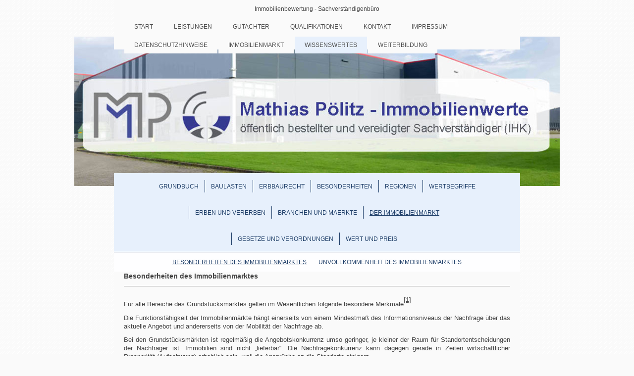

--- FILE ---
content_type: text/html; charset=UTF-8
request_url: https://www.poelitz-immowert.de/wissenswertes/der-immobilienmarkt/besonderheiten-des-immobilienmarktes/
body_size: 8531
content:
<!DOCTYPE html>
<html lang="de"  ><head prefix="og: http://ogp.me/ns# fb: http://ogp.me/ns/fb# business: http://ogp.me/ns/business#">
    <meta http-equiv="Content-Type" content="text/html; charset=utf-8"/>
    <meta name="generator" content="IONOS MyWebsite"/>
        
    <link rel="dns-prefetch" href="//cdn.website-start.de/"/>
    <link rel="dns-prefetch" href="//106.mod.mywebsite-editor.com"/>
    <link rel="dns-prefetch" href="https://106.sb.mywebsite-editor.com/"/>
    <link rel="shortcut icon" href="https://www.poelitz-immowert.de/s/misc/favicon.png?1468527656"/>
        <link rel="apple-touch-icon" href="https://www.poelitz-immowert.de/s/misc/touchicon.png?1468527758"/>
        <title>Immobilienbewertung - Sachverständigenbüro - Besonderheiten des Immobilienmarktes</title>
    <style type="text/css">@media screen and (max-device-width: 1024px) {.diyw a.switchViewWeb {display: inline !important;}}</style>
    <style type="text/css">@media screen and (min-device-width: 1024px) {
            .mediumScreenDisabled { display:block }
            .smallScreenDisabled { display:block }
        }
        @media screen and (max-device-width: 1024px) { .mediumScreenDisabled { display:none } }
        @media screen and (max-device-width: 568px) { .smallScreenDisabled { display:none } }
                @media screen and (min-width: 1024px) {
            .mobilepreview .mediumScreenDisabled { display:block }
            .mobilepreview .smallScreenDisabled { display:block }
        }
        @media screen and (max-width: 1024px) { .mobilepreview .mediumScreenDisabled { display:none } }
        @media screen and (max-width: 568px) { .mobilepreview .smallScreenDisabled { display:none } }</style>
    <meta name="viewport" content="width=device-width, initial-scale=1, maximum-scale=1, minimal-ui"/>

<meta name="format-detection" content="telephone=no"/>
        <meta name="keywords" content="Immobilienbewertung, Verkehrswert, Wertermittlung, Immobiliengutachten, Gutachten, Gutachter, Hausgutachter, öffentlich bestellter und vereidigter Immobiliensachverständiger, IHK-Gutachter, MRICS,"/>
            <meta name="description" content="vereidigter Sachverständiger, Immobilienbewertung, Immobiliengutachter, Immobilienbewertung, Verkehrswert, Mannheim, Heidelberg, Karlsruhe, Bruchsal, Sinsheim, Wiesloch"/>
            <meta name="robots" content="index,follow"/>
        <link href="//cdn.website-start.de/templates/2121/style.css?1758547156484" rel="stylesheet" type="text/css"/>
    <link href="https://www.poelitz-immowert.de/s/style/theming.css?1706630849" rel="stylesheet" type="text/css"/>
    <link href="//cdn.website-start.de/app/cdn/min/group/web.css?1758547156484" rel="stylesheet" type="text/css"/>
<link href="//cdn.website-start.de/app/cdn/min/moduleserver/css/de_DE/common,shoppingbasket?1758547156484" rel="stylesheet" type="text/css"/>
    <link href="//cdn.website-start.de/app/cdn/min/group/mobilenavigation.css?1758547156484" rel="stylesheet" type="text/css"/>
    <link href="https://106.sb.mywebsite-editor.com/app/logstate2-css.php?site=392173998&amp;t=1769376210" rel="stylesheet" type="text/css"/>

<script type="text/javascript">
    /* <![CDATA[ */
var stagingMode = '';
    /* ]]> */
</script>
<script src="https://106.sb.mywebsite-editor.com/app/logstate-js.php?site=392173998&amp;t=1769376210"></script>

    <link href="//cdn.website-start.de/templates/2121/print.css?1758547156484" rel="stylesheet" media="print" type="text/css"/>
    <script type="text/javascript">
    /* <![CDATA[ */
    var systemurl = 'https://106.sb.mywebsite-editor.com/';
    var webPath = '/';
    var proxyName = '';
    var webServerName = 'www.poelitz-immowert.de';
    var sslServerUrl = 'https://www.poelitz-immowert.de';
    var nonSslServerUrl = 'http://www.poelitz-immowert.de';
    var webserverProtocol = 'http://';
    var nghScriptsUrlPrefix = '//106.mod.mywebsite-editor.com';
    var sessionNamespace = 'DIY_SB';
    var jimdoData = {
        cdnUrl:  '//cdn.website-start.de/',
        messages: {
            lightBox: {
    image : 'Bild',
    of: 'von'
}

        },
        isTrial: 0,
        pageId: 929575379    };
    var script_basisID = "392173998";

    diy = window.diy || {};
    diy.web = diy.web || {};

        diy.web.jsBaseUrl = "//cdn.website-start.de/s/build/";

    diy.context = diy.context || {};
    diy.context.type = diy.context.type || 'web';
    /* ]]> */
</script>

<script type="text/javascript" src="//cdn.website-start.de/app/cdn/min/group/web.js?1758547156484" crossorigin="anonymous"></script><script type="text/javascript" src="//cdn.website-start.de/s/build/web.bundle.js?1758547156484" crossorigin="anonymous"></script><script type="text/javascript" src="//cdn.website-start.de/app/cdn/min/group/mobilenavigation.js?1758547156484" crossorigin="anonymous"></script><script src="//cdn.website-start.de/app/cdn/min/moduleserver/js/de_DE/common,shoppingbasket?1758547156484"></script>
<script type="text/javascript" src="https://cdn.website-start.de/proxy/apps/ie7nah/resource/dependencies/"></script><script type="text/javascript">
                    if (typeof require !== 'undefined') {
                        require.config({
                            waitSeconds : 10,
                            baseUrl : 'https://cdn.website-start.de/proxy/apps/ie7nah/js/'
                        });
                    }
                </script><script type="text/javascript" src="//cdn.website-start.de/app/cdn/min/group/pfcsupport.js?1758547156484" crossorigin="anonymous"></script>    <meta property="og:type" content="business.business"/>
    <meta property="og:url" content="https://www.poelitz-immowert.de/wissenswertes/der-immobilienmarkt/besonderheiten-des-immobilienmarktes/"/>
    <meta property="og:title" content="Immobilienbewertung - Sachverständigenbüro - Besonderheiten des Immobilienmarktes"/>
            <meta property="og:description" content="vereidigter Sachverständiger, Immobilienbewertung, Immobiliengutachter, Immobilienbewertung, Verkehrswert, Mannheim, Heidelberg, Karlsruhe, Bruchsal, Sinsheim, Wiesloch"/>
                <meta property="og:image" content="https://www.poelitz-immowert.de/s/img/emotionheader.jpg"/>
        <meta property="business:contact_data:country_name" content="Deutschland"/>
    <meta property="business:contact_data:street_address" content="Postfach 11 11"/>
    <meta property="business:contact_data:locality" content="Kronau"/>
    
    <meta property="business:contact_data:email" content="info@poelitz-ImmoWert.de"/>
    <meta property="business:contact_data:postal_code" content="76709"/>
    <meta property="business:contact_data:phone_number" content=" 07253 93 50 94"/>
    <meta property="business:contact_data:fax_number" content=" 07253 90 50 95"/>
    
</head>


<body class="body diyBgActive  cc-pagemode-default diyfeNoSidebar diy-market-de_DE" data-pageid="929575379" id="page-929575379">
    
    <div class="diyw">
        <div class="diyweb diywebClark">
	<div class="diywebLiveArea diywebGoFull">
		
<nav id="diyfeMobileNav" class="diyfeCA diyfeCA2" role="navigation">
    <a title="Navigation aufklappen/zuklappen">Navigation aufklappen/zuklappen</a>
    <ul class="mainNav1"><li class=" hasSubNavigation"><a data-page-id="929511173" href="https://www.poelitz-immowert.de/" class=" level_1"><span>Start</span></a></li><li class=" hasSubNavigation"><a data-page-id="929572292" href="https://www.poelitz-immowert.de/leistungen/" class=" level_1"><span>Leistungen</span></a><span class="diyfeDropDownSubOpener">&nbsp;</span><div class="diyfeDropDownSubList diyfeCA diyfeCA3"><ul class="mainNav2"><li class=" hasSubNavigation"><a data-page-id="929575171" href="https://www.poelitz-immowert.de/leistungen/ablauf/" class=" level_2"><span>Ablauf</span></a></li><li class=" hasSubNavigation"><a data-page-id="929575161" href="https://www.poelitz-immowert.de/leistungen/notwendige-unterlagen/" class=" level_2"><span>notwendige Unterlagen</span></a></li><li class=" hasSubNavigation"><a data-page-id="929575152" href="https://www.poelitz-immowert.de/leistungen/referenzen/" class=" level_2"><span>Referenzen</span></a></li><li class=" hasSubNavigation"><a data-page-id="929575372" href="https://www.poelitz-immowert.de/leistungen/bewertungsanlaesse/" class=" level_2"><span>Bewertungsanlaesse</span></a></li><li class=" hasSubNavigation"><a data-page-id="929576812" href="https://www.poelitz-immowert.de/leistungen/haufige-fragen/" class=" level_2"><span>haufige Fragen</span></a></li></ul></div></li><li class=" hasSubNavigation"><a data-page-id="929572293" href="https://www.poelitz-immowert.de/gutachter/" class=" level_1"><span>Gutachter</span></a><span class="diyfeDropDownSubOpener">&nbsp;</span><div class="diyfeDropDownSubList diyfeCA diyfeCA3"><ul class="mainNav2"><li class=" hasSubNavigation"><a data-page-id="929572296" href="https://www.poelitz-immowert.de/gutachter/mitdenker-und-kollegen/" class=" level_2"><span>Mitdenker und Kollegen</span></a></li></ul></div></li><li class=" hasSubNavigation"><a data-page-id="929566591" href="https://www.poelitz-immowert.de/qualifikationen/" class=" level_1"><span>Qualifikationen</span></a><span class="diyfeDropDownSubOpener">&nbsp;</span><div class="diyfeDropDownSubList diyfeCA diyfeCA3"><ul class="mainNav2"><li class=" hasSubNavigation"><a data-page-id="929572297" href="https://www.poelitz-immowert.de/qualifikationen/oeffentliche-bestellung/" class=" level_2"><span>oeffentliche Bestellung</span></a></li><li class=" hasSubNavigation"><a data-page-id="929572298" href="https://www.poelitz-immowert.de/qualifikationen/zertifizierung/" class=" level_2"><span>Zertifizierung</span></a></li><li class=" hasSubNavigation"><a data-page-id="929572300" href="https://www.poelitz-immowert.de/qualifikationen/rics/" class=" level_2"><span>RICS</span></a></li><li class=" hasSubNavigation"><a data-page-id="929572301" href="https://www.poelitz-immowert.de/qualifikationen/tas/" class=" level_2"><span>TAS</span></a></li><li class=" hasSubNavigation"><a data-page-id="929572299" href="https://www.poelitz-immowert.de/qualifikationen/dia-vwa/" class=" level_2"><span>DIA VWA</span></a></li></ul></div></li><li class=" hasSubNavigation"><a data-page-id="929511174" href="https://www.poelitz-immowert.de/kontakt/" class=" level_1"><span>Kontakt</span></a><span class="diyfeDropDownSubOpener">&nbsp;</span><div class="diyfeDropDownSubList diyfeCA diyfeCA3"><ul class="mainNav2"><li class=" hasSubNavigation"><a data-page-id="929575174" href="https://www.poelitz-immowert.de/kontakt/wirkungskreis/" class=" level_2"><span>Wirkungskreis</span></a></li></ul></div></li><li class=" hasSubNavigation"><a data-page-id="929511175" href="https://www.poelitz-immowert.de/impressum/" class=" level_1"><span>Impressum</span></a></li><li class=" hasSubNavigation"><a data-page-id="929645808" href="https://www.poelitz-immowert.de/datenschutzhinweise/" class=" level_1"><span>Datenschutzhinweise</span></a></li><li class=" hasSubNavigation"><a data-page-id="929666241" href="https://www.poelitz-immowert.de/immobilienmarkt/" class=" level_1"><span>Immobilienmarkt</span></a><span class="diyfeDropDownSubOpener">&nbsp;</span><div class="diyfeDropDownSubList diyfeCA diyfeCA3"><ul class="mainNav2"><li class=" hasSubNavigation"><a data-page-id="929706155" href="https://www.poelitz-immowert.de/immobilienmarkt/zinsaenderungsrisiko/" class=" level_2"><span>Zinsaenderungsrisiko</span></a></li><li class=" hasSubNavigation"><a data-page-id="929666242" href="https://www.poelitz-immowert.de/immobilienmarkt/bruchsal/" class=" level_2"><span>Bruchsal</span></a></li><li class=" hasSubNavigation"><a data-page-id="929705740" href="https://www.poelitz-immowert.de/immobilienmarkt/einflussfaktoren-wohnimmobilienmarkt/" class=" level_2"><span>Einflussfaktoren Wohnimmobilienmarkt</span></a></li></ul></div></li><li class="parent hasSubNavigation"><a data-page-id="929575162" href="https://www.poelitz-immowert.de/wissenswertes/" class="parent level_1"><span>Wissenswertes</span></a><span class="diyfeDropDownSubOpener">&nbsp;</span><div class="diyfeDropDownSubList diyfeCA diyfeCA3"><ul class="mainNav2"><li class=" hasSubNavigation"><a data-page-id="929576837" href="https://www.poelitz-immowert.de/wissenswertes/grundbuch/" class=" level_2"><span>Grundbuch</span></a><div class="diyfeDropDownSubList diyfeCA diyfeCA3"><ul class="mainNav3"></ul></div></li><li class=" hasSubNavigation"><a data-page-id="929576853" href="https://www.poelitz-immowert.de/wissenswertes/baulasten/" class=" level_2"><span>Baulasten</span></a></li><li class=" hasSubNavigation"><a data-page-id="929576921" href="https://www.poelitz-immowert.de/wissenswertes/erbbaurecht/" class=" level_2"><span>Erbbaurecht</span></a></li><li class=" hasSubNavigation"><a data-page-id="929575448" href="https://www.poelitz-immowert.de/wissenswertes/besonderheiten/" class=" level_2"><span>Besonderheiten</span></a><span class="diyfeDropDownSubOpener">&nbsp;</span><div class="diyfeDropDownSubList diyfeCA diyfeCA3"><ul class="mainNav3"><li class=" hasSubNavigation"><a data-page-id="929575449" href="https://www.poelitz-immowert.de/wissenswertes/besonderheiten/gebrauchte-photovoltaikanlagen/" class=" level_3"><span>gebrauchte Photovoltaikanlagen</span></a></li><li class=" hasSubNavigation"><a data-page-id="929575450" href="https://www.poelitz-immowert.de/wissenswertes/besonderheiten/wohnen-an-bzw-unter-der-stromleitung/" class=" level_3"><span>Wohnen an bzw. unter der Stromleitung</span></a></li></ul></div></li><li class=" hasSubNavigation"><a data-page-id="929575177" href="https://www.poelitz-immowert.de/wissenswertes/regionen/" class=" level_2"><span>Regionen</span></a><span class="diyfeDropDownSubOpener">&nbsp;</span><div class="diyfeDropDownSubList diyfeCA diyfeCA3"><ul class="mainNav3"><li class=" hasSubNavigation"><a data-page-id="929576188" href="https://www.poelitz-immowert.de/wissenswertes/regionen/karlsruhe/" class=" level_3"><span>Karlsruhe</span></a></li><li class=" hasSubNavigation"><a data-page-id="929576037" href="https://www.poelitz-immowert.de/wissenswertes/regionen/bruchsal/" class=" level_3"><span>Bruchsal</span></a></li><li class=" hasSubNavigation"><a data-page-id="929576039" href="https://www.poelitz-immowert.de/wissenswertes/regionen/bretten/" class=" level_3"><span>Bretten</span></a></li><li class=" hasSubNavigation"><a data-page-id="929576041" href="https://www.poelitz-immowert.de/wissenswertes/regionen/kronau/" class=" level_3"><span>Kronau</span></a></li><li class=" hasSubNavigation"><a data-page-id="929576962" href="https://www.poelitz-immowert.de/wissenswertes/regionen/malsch/" class=" level_3"><span>Malsch</span></a></li><li class=" hasSubNavigation"><a data-page-id="929576112" href="https://www.poelitz-immowert.de/wissenswertes/regionen/bad-schoenborn/" class=" level_3"><span>Bad Schoenborn</span></a></li><li class=" hasSubNavigation"><a data-page-id="929577030" href="https://www.poelitz-immowert.de/wissenswertes/regionen/oberderdingen/" class=" level_3"><span>Oberderdingen</span></a></li><li class=" hasSubNavigation"><a data-page-id="929576089" href="https://www.poelitz-immowert.de/wissenswertes/regionen/oestringen/" class=" level_3"><span>Oestringen</span></a></li><li class=" hasSubNavigation"><a data-page-id="929576110" href="https://www.poelitz-immowert.de/wissenswertes/regionen/kraichtal/" class=" level_3"><span>Kraichtal</span></a></li><li class=" hasSubNavigation"><a data-page-id="929576943" href="https://www.poelitz-immowert.de/wissenswertes/regionen/gondelsheim/" class=" level_3"><span>Gondelsheim</span></a></li><li class=" hasSubNavigation"><a data-page-id="929576090" href="https://www.poelitz-immowert.de/wissenswertes/regionen/ubstadt-weiher/" class=" level_3"><span>Ubstadt-Weiher</span></a></li><li class=" hasSubNavigation"><a data-page-id="929577026" href="https://www.poelitz-immowert.de/wissenswertes/regionen/eggenstein-leopoldshafen/" class=" level_3"><span>Eggenstein-Leopoldshafen</span></a></li><li class=" hasSubNavigation"><a data-page-id="929576942" href="https://www.poelitz-immowert.de/wissenswertes/regionen/weingarten-baden/" class=" level_3"><span>Weingarten (Baden)</span></a></li><li class=" hasSubNavigation"><a data-page-id="929576963" href="https://www.poelitz-immowert.de/wissenswertes/regionen/rheinstetten/" class=" level_3"><span>Rheinstetten</span></a></li><li class=" hasSubNavigation"><a data-page-id="929577029" href="https://www.poelitz-immowert.de/wissenswertes/regionen/karlsbad/" class=" level_3"><span>Karlsbad</span></a></li><li class=" hasSubNavigation"><a data-page-id="929576124" href="https://www.poelitz-immowert.de/wissenswertes/regionen/karlsdorf-neuthard/" class=" level_3"><span>Karlsdorf-Neuthard</span></a></li><li class=" hasSubNavigation"><a data-page-id="929576123" href="https://www.poelitz-immowert.de/wissenswertes/regionen/hambruecken/" class=" level_3"><span>Hambruecken</span></a></li><li class=" hasSubNavigation"><a data-page-id="929576122" href="https://www.poelitz-immowert.de/wissenswertes/regionen/forst-baden/" class=" level_3"><span>Forst Baden</span></a></li><li class=" hasSubNavigation"><a data-page-id="929576140" href="https://www.poelitz-immowert.de/wissenswertes/regionen/linkenheim-hochstetten/" class=" level_3"><span>Linkenheim-Hochstetten</span></a></li><li class=" hasSubNavigation"><a data-page-id="929576197" href="https://www.poelitz-immowert.de/wissenswertes/regionen/graben-neudorf/" class=" level_3"><span>Graben-Neudorf</span></a></li><li class=" hasSubNavigation"><a data-page-id="929576349" href="https://www.poelitz-immowert.de/wissenswertes/regionen/ettlingen/" class=" level_3"><span>Ettlingen</span></a></li><li class=" hasSubNavigation"><a data-page-id="929576960" href="https://www.poelitz-immowert.de/wissenswertes/regionen/pfinztal/" class=" level_3"><span>Pfinztal</span></a></li><li class=" hasSubNavigation"><a data-page-id="929576104" href="https://www.poelitz-immowert.de/wissenswertes/regionen/stutensee/" class=" level_3"><span>Stutensee</span></a></li><li class=" hasSubNavigation"><a data-page-id="929576193" href="https://www.poelitz-immowert.de/wissenswertes/regionen/walzbachtal/" class=" level_3"><span>Walzbachtal</span></a></li><li class=" hasSubNavigation"><a data-page-id="929576042" href="https://www.poelitz-immowert.de/wissenswertes/regionen/waghaeusel/" class=" level_3"><span>Waghaeusel</span></a></li><li class=" hasSubNavigation"><a data-page-id="929576965" href="https://www.poelitz-immowert.de/wissenswertes/regionen/marxzell/" class=" level_3"><span>Marxzell</span></a></li><li class=" hasSubNavigation"><a data-page-id="929576939" href="https://www.poelitz-immowert.de/wissenswertes/regionen/dettenheim/" class=" level_3"><span>Dettenheim</span></a></li><li class=" hasSubNavigation"><a data-page-id="929576940" href="https://www.poelitz-immowert.de/wissenswertes/regionen/philippsburg/" class=" level_3"><span>Philippsburg</span></a></li><li class=" hasSubNavigation"><a data-page-id="929576941" href="https://www.poelitz-immowert.de/wissenswertes/regionen/oberhausen-rheinhausen/" class=" level_3"><span>Oberhausen-Rheinhausen</span></a></li><li class=" hasSubNavigation"><a data-page-id="929576961" href="https://www.poelitz-immowert.de/wissenswertes/regionen/waldbronn/" class=" level_3"><span>Waldbronn</span></a></li><li class=" hasSubNavigation"><a data-page-id="929576091" href="https://www.poelitz-immowert.de/wissenswertes/regionen/sinsheim/" class=" level_3"><span>Sinsheim</span></a></li><li class=" hasSubNavigation"><a data-page-id="929576145" href="https://www.poelitz-immowert.de/wissenswertes/regionen/hockenheim/" class=" level_3"><span>Hockenheim</span></a></li><li class=" hasSubNavigation"><a data-page-id="929577033" href="https://www.poelitz-immowert.de/wissenswertes/regionen/reilingen/" class=" level_3"><span>Reilingen</span></a></li><li class=" hasSubNavigation"><a data-page-id="929576146" href="https://www.poelitz-immowert.de/wissenswertes/regionen/wiesloch/" class=" level_3"><span>Wiesloch</span></a></li><li class=" hasSubNavigation"><a data-page-id="929577034" href="https://www.poelitz-immowert.de/wissenswertes/regionen/malsch-bei-wiesloch/" class=" level_3"><span>Malsch bei Wiesloch</span></a></li><li class=" hasSubNavigation"><a data-page-id="929576178" href="https://www.poelitz-immowert.de/wissenswertes/regionen/walldorf/" class=" level_3"><span>Walldorf</span></a></li><li class=" hasSubNavigation"><a data-page-id="929576184" href="https://www.poelitz-immowert.de/wissenswertes/regionen/sandhausen/" class=" level_3"><span>Sandhausen</span></a></li><li class=" hasSubNavigation"><a data-page-id="929576191" href="https://www.poelitz-immowert.de/wissenswertes/regionen/leimen/" class=" level_3"><span>Leimen</span></a></li><li class=" hasSubNavigation"><a data-page-id="929576186" href="https://www.poelitz-immowert.de/wissenswertes/regionen/nussloch/" class=" level_3"><span>Nussloch</span></a></li><li class=" hasSubNavigation"><a data-page-id="929576190" href="https://www.poelitz-immowert.de/wissenswertes/regionen/sankt-leon-rot/" class=" level_3"><span>Sankt Leon-Rot</span></a></li><li class=" hasSubNavigation"><a data-page-id="929576192" href="https://www.poelitz-immowert.de/wissenswertes/regionen/rauenberg/" class=" level_3"><span>Rauenberg</span></a></li><li class=" hasSubNavigation"><a data-page-id="929576196" href="https://www.poelitz-immowert.de/wissenswertes/regionen/schwetzingen/" class=" level_3"><span>Schwetzingen</span></a></li><li class=" hasSubNavigation"><a data-page-id="929576347" href="https://www.poelitz-immowert.de/wissenswertes/regionen/heidelberg/" class=" level_3"><span>Heidelberg</span></a></li><li class=" hasSubNavigation"><a data-page-id="929576348" href="https://www.poelitz-immowert.de/wissenswertes/regionen/mannheim/" class=" level_3"><span>Mannheim</span></a></li></ul></div></li><li class=" hasSubNavigation"><a data-page-id="929577710" href="https://www.poelitz-immowert.de/wissenswertes/wertbegriffe/" class=" level_2"><span>Wertbegriffe</span></a></li><li class=" hasSubNavigation"><a data-page-id="929575182" href="https://www.poelitz-immowert.de/wissenswertes/erben-und-vererben/" class=" level_2"><span>Erben und Vererben</span></a><span class="diyfeDropDownSubOpener">&nbsp;</span><div class="diyfeDropDownSubList diyfeCA diyfeCA3"><ul class="mainNav3"><li class=" hasSubNavigation"><a data-page-id="929575374" href="https://www.poelitz-immowert.de/wissenswertes/erben-und-vererben/steuergerechtigkeit/" class=" level_3"><span>Steuergerechtigkeit</span></a></li><li class=" hasSubNavigation"><a data-page-id="929576863" href="https://www.poelitz-immowert.de/wissenswertes/erben-und-vererben/anforderung-der-finanzverwaltung/" class=" level_3"><span>Anforderung der Finanzverwaltung</span></a></li><li class=" hasSubNavigation"><a data-page-id="929575452" href="https://www.poelitz-immowert.de/wissenswertes/erben-und-vererben/studien/" class=" level_3"><span>Studien</span></a></li></ul></div></li><li class=" hasSubNavigation"><a data-page-id="929576278" href="https://www.poelitz-immowert.de/wissenswertes/branchen-und-maerkte/" class=" level_2"><span>Branchen und Maerkte</span></a><span class="diyfeDropDownSubOpener">&nbsp;</span><div class="diyfeDropDownSubList diyfeCA diyfeCA3"><ul class="mainNav3"><li class=" hasSubNavigation"><a data-page-id="929576844" href="https://www.poelitz-immowert.de/wissenswertes/branchen-und-maerkte/wohnen/" class=" level_3"><span>Wohnen</span></a></li><li class=" hasSubNavigation"><a data-page-id="929577469" href="https://www.poelitz-immowert.de/wissenswertes/branchen-und-maerkte/betreutes-wohnen/" class=" level_3"><span>Betreutes Wohnen</span></a></li><li class=" hasSubNavigation"><a data-page-id="929576873" href="https://www.poelitz-immowert.de/wissenswertes/branchen-und-maerkte/gewerbeimmobilien/" class=" level_3"><span>Gewerbeimmobilien</span></a></li><li class=" hasSubNavigation"><a data-page-id="929576848" href="https://www.poelitz-immowert.de/wissenswertes/branchen-und-maerkte/branchenkonformitaet/" class=" level_3"><span>Branchenkonformitaet</span></a></li></ul></div></li><li class="parent hasSubNavigation"><a data-page-id="929575172" href="https://www.poelitz-immowert.de/wissenswertes/der-immobilienmarkt/" class="parent level_2"><span>Der Immobilienmarkt</span></a><span class="diyfeDropDownSubOpener">&nbsp;</span><div class="diyfeDropDownSubList diyfeCA diyfeCA3"><ul class="mainNav3"><li class="current hasSubNavigation"><a data-page-id="929575379" href="https://www.poelitz-immowert.de/wissenswertes/der-immobilienmarkt/besonderheiten-des-immobilienmarktes/" class="current level_3"><span>Besonderheiten des Immobilienmarktes</span></a></li><li class=" hasSubNavigation"><a data-page-id="929575380" href="https://www.poelitz-immowert.de/wissenswertes/der-immobilienmarkt/unvollkommenheit-des-immobilienmarktes/" class=" level_3"><span>Unvollkommenheit des Immobilienmarktes</span></a></li></ul></div></li><li class=" hasSubNavigation"><a data-page-id="929576886" href="https://www.poelitz-immowert.de/wissenswertes/gesetze-und-verordnungen/" class=" level_2"><span>Gesetze und Verordnungen</span></a></li><li class=" hasSubNavigation"><a data-page-id="929575173" href="https://www.poelitz-immowert.de/wissenswertes/wert-und-preis/" class=" level_2"><span>Wert und Preis</span></a><span class="diyfeDropDownSubOpener">&nbsp;</span><div class="diyfeDropDownSubList diyfeCA diyfeCA3"><ul class="mainNav3"><li class=" hasSubNavigation"><a data-page-id="929575190" href="https://www.poelitz-immowert.de/wissenswertes/wert-und-preis/bewertungsmethoden/" class=" level_3"><span>Bewertungsmethoden</span></a></li><li class=" hasSubNavigation"><a data-page-id="929576856" href="https://www.poelitz-immowert.de/wissenswertes/wert-und-preis/kostenlose-immobilienbewertung/" class=" level_3"><span>kostenlose Immobilienbewertung</span></a></li></ul></div></li></ul></div></li><li class=" hasSubNavigation"><a data-page-id="929667253" href="https://www.poelitz-immowert.de/weiterbildung/" class=" level_1"><span>Weiterbildung</span></a><span class="diyfeDropDownSubOpener">&nbsp;</span><div class="diyfeDropDownSubList diyfeCA diyfeCA3"><ul class="mainNav2"><li class=" hasSubNavigation"><a data-page-id="929667571" href="https://www.poelitz-immowert.de/weiterbildung/brandschutz-und-immobilienbewertung/" class=" level_2"><span>Brandschutz und Immobilienbewertung</span></a></li><li class=" hasSubNavigation"><a data-page-id="929667254" href="https://www.poelitz-immowert.de/weiterbildung/beleihungswert/" class=" level_2"><span>Beleihungswert</span></a></li><li class=" hasSubNavigation"><a data-page-id="929667255" href="https://www.poelitz-immowert.de/weiterbildung/erbbaurecht/" class=" level_2"><span>Erbbaurecht</span></a></li><li class=" hasSubNavigation"><a data-page-id="929667257" href="https://www.poelitz-immowert.de/weiterbildung/sozialimmobilien/" class=" level_2"><span>Sozialimmobilien</span></a></li><li class=" hasSubNavigation"><a data-page-id="929667258" href="https://www.poelitz-immowert.de/weiterbildung/industrieimmobilien/" class=" level_2"><span>Industrieimmobilien</span></a></li><li class=" hasSubNavigation"><a data-page-id="929667570" href="https://www.poelitz-immowert.de/weiterbildung/hotel-und-gastronomie/" class=" level_2"><span>Hotel und Gastronomie</span></a></li></ul></div></li></ul></nav>
	</div>
	<div class="diywebLiveArea diywebGoFull">
		<div class="diywebHeader diyfeCA diyfeCA4">
			<div class="diywebLogo">
				<div class="diyfeGE">
					
    <style type="text/css" media="all">
        /* <![CDATA[ */
                .diyw #website-logo {
            text-align: center !important;
                        padding: 11px 0;
                    }
        
        
        .diyw #website-logo p.website-logo-text,
        .diyw #website-logo p.website-logo-text a.website-logo-text {
            text-align: center !important;
            font-family: Tahoma, Geneva, sans-serif !important;
            font-size: 12px !important;
            font-style: normal !important;
            font-weight: normal !important;
        }
        
                /* ]]> */
    </style>

    <div id="website-logo">
    
                    <p class="website-logo-text "><a href="https://www.poelitz-immowert.de/" class="website-logo-text">Immobilienbewertung - Sachverständigenbüro</a>
            </p>
            </div>


				</div>
			</div>
			<div class="diywebNav diywebNavHorizontal diywebNavMain diywebNav1">
				<div class=" diyfeCA diyfeCA2">
					<div class="diyfeGE">
						<div class="diywebGutter">
							<div class="diywebExpander">
								<div class="webnavigation"><ul id="mainNav1" class="mainNav1"><li class="navTopItemGroup_1"><a data-page-id="929511173" href="https://www.poelitz-immowert.de/" class="level_1"><span>Start</span></a></li><li class="navTopItemGroup_2"><a data-page-id="929572292" href="https://www.poelitz-immowert.de/leistungen/" class="level_1"><span>Leistungen</span></a></li><li class="navTopItemGroup_3"><a data-page-id="929572293" href="https://www.poelitz-immowert.de/gutachter/" class="level_1"><span>Gutachter</span></a></li><li class="navTopItemGroup_4"><a data-page-id="929566591" href="https://www.poelitz-immowert.de/qualifikationen/" class="level_1"><span>Qualifikationen</span></a></li><li class="navTopItemGroup_5"><a data-page-id="929511174" href="https://www.poelitz-immowert.de/kontakt/" class="level_1"><span>Kontakt</span></a></li><li class="navTopItemGroup_6"><a data-page-id="929511175" href="https://www.poelitz-immowert.de/impressum/" class="level_1"><span>Impressum</span></a></li><li class="navTopItemGroup_7"><a data-page-id="929645808" href="https://www.poelitz-immowert.de/datenschutzhinweise/" class="level_1"><span>Datenschutzhinweise</span></a></li><li class="navTopItemGroup_8"><a data-page-id="929666241" href="https://www.poelitz-immowert.de/immobilienmarkt/" class="level_1"><span>Immobilienmarkt</span></a></li><li class="navTopItemGroup_9"><a data-page-id="929575162" href="https://www.poelitz-immowert.de/wissenswertes/" class="parent level_1"><span>Wissenswertes</span></a></li><li class="navTopItemGroup_10"><a data-page-id="929667253" href="https://www.poelitz-immowert.de/weiterbildung/" class="level_1"><span>Weiterbildung</span></a></li></ul></div>
							</div>
						</div>
					</div>
				</div>
			</div>
		</div>
	</div>
	<div class="diywebEmotionHeader">
		<div class="diyfeGE">
			
<style type="text/css" media="all">
.diyw div#emotion-header {
        max-width: 980px;
        max-height: 302px;
                background: #EEEEEE;
    }

.diyw div#emotion-header-title-bg {
    left: 0%;
    top: 20%;
    width: 100%;
    height: 15%;

    background-color: #FFFFFF;
    opacity: 0.50;
    filter: alpha(opacity = 50);
    display: none;}

.diyw div#emotion-header strong#emotion-header-title {
    left: 20%;
    top: 20%;
    color: #000000;
    display: none;    font: normal normal 24px/120% Helvetica, 'Helvetica Neue', 'Trebuchet MS', sans-serif;
}

.diyw div#emotion-no-bg-container{
    max-height: 302px;
}

.diyw div#emotion-no-bg-container .emotion-no-bg-height {
    margin-top: 30.82%;
}
</style>
<div id="emotion-header" data-action="loadView" data-params="active" data-imagescount="5">
            <img src="https://www.poelitz-immowert.de/s/img/emotionheader.jpg?1564759834.980px.302px" id="emotion-header-img" alt=""/>
            
        <div id="ehSlideshowPlaceholder">
            <div id="ehSlideShow">
                <div class="slide-container">
                                        <div style="background-color: #EEEEEE">
                            <img src="https://www.poelitz-immowert.de/s/img/emotionheader.jpg?1564759834.980px.302px" alt=""/>
                        </div>
                                    </div>
            </div>
        </div>


        <script type="text/javascript">
        //<![CDATA[
                diy.module.emotionHeader.slideShow.init({ slides: [{"url":"https:\/\/www.poelitz-immowert.de\/s\/img\/emotionheader.jpg?1564759834.980px.302px","image_alt":"","bgColor":"#EEEEEE"},{"url":"https:\/\/www.poelitz-immowert.de\/s\/img\/emotionheader_1.jpg?1564759834.980px.302px","image_alt":"","bgColor":"#EEEEEE"},{"url":"https:\/\/www.poelitz-immowert.de\/s\/img\/emotionheader_2.jpg?1564759834.980px.302px","image_alt":"","bgColor":"#EEEEEE"},{"url":"https:\/\/www.poelitz-immowert.de\/s\/img\/emotionheader_3.jpg?1564759834.980px.302px","image_alt":"","bgColor":"#EEEEEE"},{"url":"https:\/\/www.poelitz-immowert.de\/s\/img\/emotionheader_4.jpg?1564759834.980px.302px","image_alt":"","bgColor":"#EEEEEE"}] });
        //]]>
        </script>

    
    
    
    
    
    <script type="text/javascript">
    //<![CDATA[
    (function ($) {
        function enableSvgTitle() {
                        var titleSvg = $('svg#emotion-header-title-svg'),
                titleHtml = $('#emotion-header-title'),
                emoWidthAbs = 980,
                emoHeightAbs = 302,
                offsetParent,
                titlePosition,
                svgBoxWidth,
                svgBoxHeight;

                        if (titleSvg.length && titleHtml.length) {
                offsetParent = titleHtml.offsetParent();
                titlePosition = titleHtml.position();
                svgBoxWidth = titleHtml.width();
                svgBoxHeight = titleHtml.height();

                                titleSvg.get(0).setAttribute('viewBox', '0 0 ' + svgBoxWidth + ' ' + svgBoxHeight);
                titleSvg.css({
                   left: Math.roundTo(100 * titlePosition.left / offsetParent.width(), 3) + '%',
                   top: Math.roundTo(100 * titlePosition.top / offsetParent.height(), 3) + '%',
                   width: Math.roundTo(100 * svgBoxWidth / emoWidthAbs, 3) + '%',
                   height: Math.roundTo(100 * svgBoxHeight / emoHeightAbs, 3) + '%'
                });

                titleHtml.css('visibility','hidden');
                titleSvg.css('visibility','visible');
            }
        }

        
            var posFunc = function($, overrideSize) {
                var elems = [], containerWidth, containerHeight;
                                    elems.push({
                        selector: '#emotion-header-title',
                        overrideSize: true,
                        horPos: 20,
                        vertPos: 20                    });
                    lastTitleWidth = $('#emotion-header-title').width();
                                                elems.push({
                    selector: '#emotion-header-title-bg',
                    horPos: 0,
                    vertPos: 23.53                });
                                
                containerWidth = parseInt('980');
                containerHeight = parseInt('302');

                for (var i = 0; i < elems.length; ++i) {
                    var el = elems[i],
                        $el = $(el.selector),
                        pos = {
                            left: el.horPos,
                            top: el.vertPos
                        };
                    if (!$el.length) continue;
                    var anchorPos = $el.anchorPosition();
                    anchorPos.$container = $('#emotion-header');

                    if (overrideSize === true || el.overrideSize === true) {
                        anchorPos.setContainerSize(containerWidth, containerHeight);
                    } else {
                        anchorPos.setContainerSize(null, null);
                    }

                    var pxPos = anchorPos.fromAnchorPosition(pos),
                        pcPos = anchorPos.toPercentPosition(pxPos);

                    var elPos = {};
                    if (!isNaN(parseFloat(pcPos.top)) && isFinite(pcPos.top)) {
                        elPos.top = pcPos.top + '%';
                    }
                    if (!isNaN(parseFloat(pcPos.left)) && isFinite(pcPos.left)) {
                        elPos.left = pcPos.left + '%';
                    }
                    $el.css(elPos);
                }

                // switch to svg title
                enableSvgTitle();
            };

                        var $emotionImg = jQuery('#emotion-header-img');
            if ($emotionImg.length > 0) {
                // first position the element based on stored size
                posFunc(jQuery, true);

                // trigger reposition using the real size when the element is loaded
                var ehLoadEvTriggered = false;
                $emotionImg.one('load', function(){
                    posFunc(jQuery);
                    ehLoadEvTriggered = true;
                                        diy.module.emotionHeader.slideShow.start();
                                    }).each(function() {
                                        if(this.complete || typeof this.complete === 'undefined') {
                        jQuery(this).load();
                    }
                });

                                noLoadTriggeredTimeoutId = setTimeout(function() {
                    if (!ehLoadEvTriggered) {
                        posFunc(jQuery);
                    }
                    window.clearTimeout(noLoadTriggeredTimeoutId)
                }, 5000);//after 5 seconds
            } else {
                jQuery(function(){
                    posFunc(jQuery);
                });
            }

                        if (jQuery.isBrowser && jQuery.isBrowser.ie8) {
                var longTitleRepositionCalls = 0;
                longTitleRepositionInterval = setInterval(function() {
                    if (lastTitleWidth > 0 && lastTitleWidth != jQuery('#emotion-header-title').width()) {
                        posFunc(jQuery);
                    }
                    longTitleRepositionCalls++;
                    // try this for 5 seconds
                    if (longTitleRepositionCalls === 5) {
                        window.clearInterval(longTitleRepositionInterval);
                    }
                }, 1000);//each 1 second
            }

            }(jQuery));
    //]]>
    </script>

    </div>

		</div>
	</div>
	<div class="diywebLiveArea">
		<div class="diyfeCA diyfeCA3 diywebSubNavWrapper">
			<div class="diywebNav diywebNavSub1">
				<div class="webnavigation"><ul id="mainNav2" class="mainNav2"><li class="navTopItemGroup_0"><a data-page-id="929576837" href="https://www.poelitz-immowert.de/wissenswertes/grundbuch/" class="level_2"><span>Grundbuch</span></a></li><li class="navTopItemGroup_0"><a data-page-id="929576853" href="https://www.poelitz-immowert.de/wissenswertes/baulasten/" class="level_2"><span>Baulasten</span></a></li><li class="navTopItemGroup_0"><a data-page-id="929576921" href="https://www.poelitz-immowert.de/wissenswertes/erbbaurecht/" class="level_2"><span>Erbbaurecht</span></a></li><li class="navTopItemGroup_0"><a data-page-id="929575448" href="https://www.poelitz-immowert.de/wissenswertes/besonderheiten/" class="level_2"><span>Besonderheiten</span></a></li><li class="navTopItemGroup_0"><a data-page-id="929575177" href="https://www.poelitz-immowert.de/wissenswertes/regionen/" class="level_2"><span>Regionen</span></a></li><li class="navTopItemGroup_0"><a data-page-id="929577710" href="https://www.poelitz-immowert.de/wissenswertes/wertbegriffe/" class="level_2"><span>Wertbegriffe</span></a></li><li class="navTopItemGroup_0"><a data-page-id="929575182" href="https://www.poelitz-immowert.de/wissenswertes/erben-und-vererben/" class="level_2"><span>Erben und Vererben</span></a></li><li class="navTopItemGroup_0"><a data-page-id="929576278" href="https://www.poelitz-immowert.de/wissenswertes/branchen-und-maerkte/" class="level_2"><span>Branchen und Maerkte</span></a></li><li class="navTopItemGroup_0"><a data-page-id="929575172" href="https://www.poelitz-immowert.de/wissenswertes/der-immobilienmarkt/" class="parent level_2"><span>Der Immobilienmarkt</span></a></li><li class="navTopItemGroup_0"><a data-page-id="929576886" href="https://www.poelitz-immowert.de/wissenswertes/gesetze-und-verordnungen/" class="level_2"><span>Gesetze und Verordnungen</span></a></li><li class="navTopItemGroup_0"><a data-page-id="929575173" href="https://www.poelitz-immowert.de/wissenswertes/wert-und-preis/" class="level_2"><span>Wert und Preis</span></a></li></ul></div>
			</div>
			<div class="diywebNav diywebNavSub2">
				<div class="webnavigation"><ul id="mainNav3" class="mainNav3"><li class="navTopItemGroup_0"><a data-page-id="929575379" href="https://www.poelitz-immowert.de/wissenswertes/der-immobilienmarkt/besonderheiten-des-immobilienmarktes/" class="current level_3"><span>Besonderheiten des Immobilienmarktes</span></a></li><li class="navTopItemGroup_0"><a data-page-id="929575380" href="https://www.poelitz-immowert.de/wissenswertes/der-immobilienmarkt/unvollkommenheit-des-immobilienmarktes/" class="level_3"><span>Unvollkommenheit des Immobilienmarktes</span></a></li></ul></div>
			</div>
		</div>
		<div class="diywebContent">
			<div class="diyfeGridGroup diyfeCA diyfeCA1">
				<div class="diywebMain diyfeGE">
					<div class="diywebGutter">
						
        <div id="content_area">
        	<div id="content_start"></div>
        	
        
        <div id="matrix_1027808856" class="sortable-matrix" data-matrixId="1027808856"><div class="n module-type-header diyfeLiveArea "> <h2><span class="diyfeDecoration">Besonderheiten des Immobilienmarktes</span></h2> </div><div class="n module-type-hr diyfeLiveArea "> <div style="padding: 0px 0px">
    <div class="hr"></div>
</div>
 </div><div class="n module-type-text diyfeLiveArea "> <p> </p>
<p style="margin: 0cm 0cm 8pt; text-align: justify;"><span style="font-size: 10pt;"><span style="font-family: arial,sans-serif;">Für alle Bereiche des Grundstücksmarktes gelten im Wesentlichen
folgende besondere Merkmale<a href="#_ftn1" name="_ftnref1" title=""><sup><sup><span style="font-size: 10pt;"><span style="font-family: arial,sans-serif;">[1]</span></span></sup></sup></a></span></span>:</p>
<p style="margin: 0cm 0cm 8pt; text-align: justify;"><span style="font-size: 10pt;"><span style="font-family: arial,sans-serif;">Die Funktionsfähigkeit der Immobilienmärkte hängt einerseits von einem
Mindestmaß des Informationsniveaus der Nachfrage über das aktuelle Angebot und andererseits von der Mobilität der Nachfrage ab.</span></span></p>
<p style="margin: 0cm 0cm 8pt; text-align: justify;"><span style="font-size: 10pt;"><span style="font-family: arial,sans-serif;">Bei den Grundstücksmärkten ist regelmäßig die Angebotskonkurrenz umso
geringer, je kleiner der Raum für Standortentscheidungen der Nachfrager ist. Immobilien sind nicht „lieferbar“. Die Nachfragekonkurrenz kann dagegen gerade in Zeiten wirtschaftlicher Prosperität
(Aufschwung) erheblich sein, weil die Ansprüche an die Standorte steigern.</span></span></p>
<p style="margin: 0cm 0cm 8pt; text-align: justify;"><span style="font-size: 10pt;"><span style="font-family: arial,sans-serif;">Bei den Grundstücksmärkten bewegt sich die Nachfrage zum Angebot. Die
Nachfrage kann ausschließlich unter ortsverschiedenen und unterschiedlichen Objekten auswählen. Der Anbieter (Verkäufer) muss den Nachfrager (Käufer) suchen. Aus der Perspektive von Kaufinteressenten
werden die Immobilienmärkte durch die ihnen jeweils bekannt gewordenen Verkaufsobjekte im Bereich einer tendenziell zufälligen räumlichen Streuung repräsentiert. Die räumliche Angebotsstruktur, d.h.
die Standorte und Objekte wandelt sich laufend.</span></span></p>
<p style="margin: 0cm 0cm 8pt; text-align: justify;"><span style="font-size: 10pt;"><span style="font-family: arial,sans-serif;">Auf den Immobilienmärkten werden vom Anbieter Preisvorstellungen
geäußert. Die Preise selbst werden überwiegend durch den jeweiligen Nachfrager bestimmt, der in den Augen des Anbieters die idealsten Konditionen bietet. Tendenziell entscheidet jedoch die „stärkere“
Marktseite über den endgültigen Preis.</span></span></p>
<p style="margin: 0cm 0cm 8pt; text-align: justify;"><span style="font-size: 10pt;"><span style="font-family: arial,sans-serif;">Die rechtlichen Rahmenbedingungen für verbindliche Kaufentscheidungen
sind auf den Immobilienmärkten sind aufgrund von notariellen Beurkundungspflichten ungleich komplizierter als auf den „normalen“ Warenmärkten.</span></span></p>
<div> 
<hr align="left" size="1" width="33%"/>
<div>
<p><a href="#_ftnref1" name="_ftn1" title=""><span style="font-size: 6pt;"><span style="font-family: calibri,sans-serif;"><span style="color: black;"><span style="font-size: 6pt;"><span style="font-family: calibri,sans-serif;"><span style="color: black;">[1]</span></span></span></span></span></span></a> <span style="font-size: 6pt;"><span style="font-family: verdana,sans-serif;"><span style="color: black;">Vgl. Lexikon der Immobilienbewertung, Sander, Weber, Bundesanzeigerverlag 2003, Seite 290 „Grundstücksmarkt“ von Erwin
Sailer</span></span></span></p>
</div>
</div> </div></div>
        
        
        </div>
					</div>
				</div>
				<div class="diywebSecondary diyfeCA diyfeCA0 diyfeGE">
					<div class="diywebSidebar">
						<div class="diywebGutter">
							
						</div>
					</div>
					<!-- .diywebSidebar -->
				</div>
				<!-- .diywebSecondary -->
			</div>
			<!-- .diyfeGridGroup -->
		</div>
		<!-- .diywebContent -->
		<div class="diywebFooter">
			<div class="diyfeGE diyfeCA diyfeCA4">
				<div class="diywebGutter">
					<div id="contentfooter">
    <div class="leftrow">
                        <a rel="nofollow" href="javascript:window.print();">
                    <img class="inline" height="14" width="18" src="//cdn.website-start.de/s/img/cc/printer.gif" alt=""/>
                    Druckversion                </a> <span class="footer-separator">|</span>
                <a href="https://www.poelitz-immowert.de/sitemap/">Sitemap</a>
                        <br/> © Mathias Pölitz MRICS 2016-2018
            </div>
    <script type="text/javascript">
        window.diy.ux.Captcha.locales = {
            generateNewCode: 'Neuen Code generieren',
            enterCode: 'Bitte geben Sie den Code ein'
        };
        window.diy.ux.Cap2.locales = {
            generateNewCode: 'Neuen Code generieren',
            enterCode: 'Bitte geben Sie den Code ein'
        };
    </script>
    <div class="rightrow">
                <p><a class="diyw switchViewWeb" href="javascript:switchView('desktop');">Webansicht</a><a class="diyw switchViewMobile" href="javascript:switchView('mobile');">Mobile-Ansicht</a></p>
                <span class="loggedin">
            <a rel="nofollow" id="logout" href="https://106.sb.mywebsite-editor.com/app/cms/logout.php">Logout</a> <span class="footer-separator">|</span>
            <a rel="nofollow" id="edit" href="https://106.sb.mywebsite-editor.com/app/392173998/929575379/">Seite bearbeiten</a>
        </span>
    </div>
</div>


				</div>
			</div>
		</div>
		<!-- .diywebFooter -->
	</div>
</div>
<!-- .diyweb -->
    </div>

    
    </body>


<!-- rendered at Sun, 30 Nov 2025 23:41:57 +0100 -->
</html>
